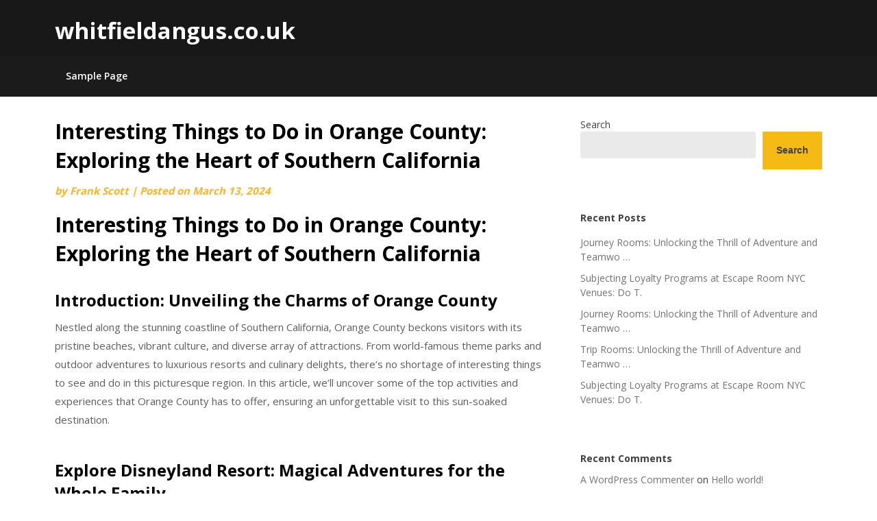

--- FILE ---
content_type: text/html; charset=UTF-8
request_url: https://whitfieldangus.co.uk/interesting-things-to-do-in-orange-county-exploring-the-heart-of-southern-california/
body_size: 13620
content:
<!doctype html>
<html lang="en-US" prefix="og: https://ogp.me/ns#">
<head>
	<meta charset="UTF-8">
	<meta name="viewport" content="width=device-width, initial-scale=1">
	<link rel="profile" href="https://gmpg.org/xfn/11">

	
<!-- Search Engine Optimization by Rank Math PRO - https://rankmath.com/ -->
<title>Interesting Things to Do in Orange County: Exploring the Heart of Southern California - whitfieldangus.co.uk</title>
<meta name="description" content="Nestled along the stunning coastline of Southern California, Orange County beckons visitors with its pristine beaches, vibrant culture, and diverse array of"/>
<meta name="robots" content="index, follow, max-snippet:-1, max-video-preview:-1, max-image-preview:large"/>
<link rel="canonical" href="https://whitfieldangus.co.uk/interesting-things-to-do-in-orange-county-exploring-the-heart-of-southern-california/" />
<meta property="og:locale" content="en_US" />
<meta property="og:type" content="article" />
<meta property="og:title" content="Interesting Things to Do in Orange County: Exploring the Heart of Southern California - whitfieldangus.co.uk" />
<meta property="og:description" content="Nestled along the stunning coastline of Southern California, Orange County beckons visitors with its pristine beaches, vibrant culture, and diverse array of" />
<meta property="og:url" content="https://whitfieldangus.co.uk/interesting-things-to-do-in-orange-county-exploring-the-heart-of-southern-california/" />
<meta property="og:site_name" content="whitfieldangus.co.uk" />
<meta property="article:section" content="Things to do" />
<meta property="article:published_time" content="2024-03-13T00:00:50+00:00" />
<meta name="twitter:card" content="summary_large_image" />
<meta name="twitter:title" content="Interesting Things to Do in Orange County: Exploring the Heart of Southern California - whitfieldangus.co.uk" />
<meta name="twitter:description" content="Nestled along the stunning coastline of Southern California, Orange County beckons visitors with its pristine beaches, vibrant culture, and diverse array of" />
<meta name="twitter:label1" content="Written by" />
<meta name="twitter:data1" content="Frank Scott" />
<meta name="twitter:label2" content="Time to read" />
<meta name="twitter:data2" content="5 minutes" />
<script type="application/ld+json" class="rank-math-schema-pro">{"@context":"https://schema.org","@graph":[{"@type":["Person","Organization"],"@id":"https://whitfieldangus.co.uk/#person","name":"whitfieldangus.co.uk"},{"@type":"WebSite","@id":"https://whitfieldangus.co.uk/#website","url":"https://whitfieldangus.co.uk","name":"whitfieldangus.co.uk","publisher":{"@id":"https://whitfieldangus.co.uk/#person"},"inLanguage":"en-US"},{"@type":"WebPage","@id":"https://whitfieldangus.co.uk/interesting-things-to-do-in-orange-county-exploring-the-heart-of-southern-california/#webpage","url":"https://whitfieldangus.co.uk/interesting-things-to-do-in-orange-county-exploring-the-heart-of-southern-california/","name":"Interesting Things to Do in Orange County: Exploring the Heart of Southern California - whitfieldangus.co.uk","datePublished":"2024-03-13T00:00:50+00:00","dateModified":"2024-03-13T00:00:50+00:00","isPartOf":{"@id":"https://whitfieldangus.co.uk/#website"},"inLanguage":"en-US"},{"@type":"Person","@id":"https://whitfieldangus.co.uk/author/frankscott/","name":"Frank Scott","url":"https://whitfieldangus.co.uk/author/frankscott/","image":{"@type":"ImageObject","@id":"https://secure.gravatar.com/avatar/c625cada5a39edbe06370edd3132c4df26d2fe10e21aaaf5a044eccbdecc2319?s=96&amp;d=mm&amp;r=g","url":"https://secure.gravatar.com/avatar/c625cada5a39edbe06370edd3132c4df26d2fe10e21aaaf5a044eccbdecc2319?s=96&amp;d=mm&amp;r=g","caption":"Frank Scott","inLanguage":"en-US"},"sameAs":["https://whitfieldangus.co.uk"]},{"@type":"BlogPosting","headline":"Interesting Things to Do in Orange County: Exploring the Heart of Southern California - whitfieldangus.co.uk","datePublished":"2024-03-13T00:00:50+00:00","dateModified":"2024-03-13T00:00:50+00:00","articleSection":"Things to do","author":{"@id":"https://whitfieldangus.co.uk/author/frankscott/","name":"Frank Scott"},"publisher":{"@id":"https://whitfieldangus.co.uk/#person"},"description":"Nestled along the stunning coastline of Southern California, Orange County beckons visitors with its pristine beaches, vibrant culture, and diverse array of","name":"Interesting Things to Do in Orange County: Exploring the Heart of Southern California - whitfieldangus.co.uk","@id":"https://whitfieldangus.co.uk/interesting-things-to-do-in-orange-county-exploring-the-heart-of-southern-california/#richSnippet","isPartOf":{"@id":"https://whitfieldangus.co.uk/interesting-things-to-do-in-orange-county-exploring-the-heart-of-southern-california/#webpage"},"inLanguage":"en-US","mainEntityOfPage":{"@id":"https://whitfieldangus.co.uk/interesting-things-to-do-in-orange-county-exploring-the-heart-of-southern-california/#webpage"}}]}</script>
<!-- /Rank Math WordPress SEO plugin -->

<link rel='dns-prefetch' href='//fonts.googleapis.com' />
<link rel="alternate" type="application/rss+xml" title="whitfieldangus.co.uk &raquo; Feed" href="https://whitfieldangus.co.uk/feed/" />
<link rel="alternate" type="application/rss+xml" title="whitfieldangus.co.uk &raquo; Comments Feed" href="https://whitfieldangus.co.uk/comments/feed/" />
<link rel="alternate" title="oEmbed (JSON)" type="application/json+oembed" href="https://whitfieldangus.co.uk/wp-json/oembed/1.0/embed?url=https%3A%2F%2Fwhitfieldangus.co.uk%2Finteresting-things-to-do-in-orange-county-exploring-the-heart-of-southern-california%2F" />
<link rel="alternate" title="oEmbed (XML)" type="text/xml+oembed" href="https://whitfieldangus.co.uk/wp-json/oembed/1.0/embed?url=https%3A%2F%2Fwhitfieldangus.co.uk%2Finteresting-things-to-do-in-orange-county-exploring-the-heart-of-southern-california%2F&#038;format=xml" />
<style id='wp-img-auto-sizes-contain-inline-css' type='text/css'>
img:is([sizes=auto i],[sizes^="auto," i]){contain-intrinsic-size:3000px 1500px}
/*# sourceURL=wp-img-auto-sizes-contain-inline-css */
</style>

<style id='wp-emoji-styles-inline-css' type='text/css'>

	img.wp-smiley, img.emoji {
		display: inline !important;
		border: none !important;
		box-shadow: none !important;
		height: 1em !important;
		width: 1em !important;
		margin: 0 0.07em !important;
		vertical-align: -0.1em !important;
		background: none !important;
		padding: 0 !important;
	}
/*# sourceURL=wp-emoji-styles-inline-css */
</style>
<link rel='stylesheet' id='wp-block-library-css' href='https://whitfieldangus.co.uk/wp-includes/css/dist/block-library/style.min.css?ver=6.9' type='text/css' media='all' />
<style id='wp-block-archives-inline-css' type='text/css'>
.wp-block-archives{box-sizing:border-box}.wp-block-archives-dropdown label{display:block}
/*# sourceURL=https://whitfieldangus.co.uk/wp-includes/blocks/archives/style.min.css */
</style>
<style id='wp-block-categories-inline-css' type='text/css'>
.wp-block-categories{box-sizing:border-box}.wp-block-categories.alignleft{margin-right:2em}.wp-block-categories.alignright{margin-left:2em}.wp-block-categories.wp-block-categories-dropdown.aligncenter{text-align:center}.wp-block-categories .wp-block-categories__label{display:block;width:100%}
/*# sourceURL=https://whitfieldangus.co.uk/wp-includes/blocks/categories/style.min.css */
</style>
<style id='wp-block-heading-inline-css' type='text/css'>
h1:where(.wp-block-heading).has-background,h2:where(.wp-block-heading).has-background,h3:where(.wp-block-heading).has-background,h4:where(.wp-block-heading).has-background,h5:where(.wp-block-heading).has-background,h6:where(.wp-block-heading).has-background{padding:1.25em 2.375em}h1.has-text-align-left[style*=writing-mode]:where([style*=vertical-lr]),h1.has-text-align-right[style*=writing-mode]:where([style*=vertical-rl]),h2.has-text-align-left[style*=writing-mode]:where([style*=vertical-lr]),h2.has-text-align-right[style*=writing-mode]:where([style*=vertical-rl]),h3.has-text-align-left[style*=writing-mode]:where([style*=vertical-lr]),h3.has-text-align-right[style*=writing-mode]:where([style*=vertical-rl]),h4.has-text-align-left[style*=writing-mode]:where([style*=vertical-lr]),h4.has-text-align-right[style*=writing-mode]:where([style*=vertical-rl]),h5.has-text-align-left[style*=writing-mode]:where([style*=vertical-lr]),h5.has-text-align-right[style*=writing-mode]:where([style*=vertical-rl]),h6.has-text-align-left[style*=writing-mode]:where([style*=vertical-lr]),h6.has-text-align-right[style*=writing-mode]:where([style*=vertical-rl]){rotate:180deg}
/*# sourceURL=https://whitfieldangus.co.uk/wp-includes/blocks/heading/style.min.css */
</style>
<style id='wp-block-latest-comments-inline-css' type='text/css'>
ol.wp-block-latest-comments{box-sizing:border-box;margin-left:0}:where(.wp-block-latest-comments:not([style*=line-height] .wp-block-latest-comments__comment)){line-height:1.1}:where(.wp-block-latest-comments:not([style*=line-height] .wp-block-latest-comments__comment-excerpt p)){line-height:1.8}.has-dates :where(.wp-block-latest-comments:not([style*=line-height])),.has-excerpts :where(.wp-block-latest-comments:not([style*=line-height])){line-height:1.5}.wp-block-latest-comments .wp-block-latest-comments{padding-left:0}.wp-block-latest-comments__comment{list-style:none;margin-bottom:1em}.has-avatars .wp-block-latest-comments__comment{list-style:none;min-height:2.25em}.has-avatars .wp-block-latest-comments__comment .wp-block-latest-comments__comment-excerpt,.has-avatars .wp-block-latest-comments__comment .wp-block-latest-comments__comment-meta{margin-left:3.25em}.wp-block-latest-comments__comment-excerpt p{font-size:.875em;margin:.36em 0 1.4em}.wp-block-latest-comments__comment-date{display:block;font-size:.75em}.wp-block-latest-comments .avatar,.wp-block-latest-comments__comment-avatar{border-radius:1.5em;display:block;float:left;height:2.5em;margin-right:.75em;width:2.5em}.wp-block-latest-comments[class*=-font-size] a,.wp-block-latest-comments[style*=font-size] a{font-size:inherit}
/*# sourceURL=https://whitfieldangus.co.uk/wp-includes/blocks/latest-comments/style.min.css */
</style>
<style id='wp-block-latest-posts-inline-css' type='text/css'>
.wp-block-latest-posts{box-sizing:border-box}.wp-block-latest-posts.alignleft{margin-right:2em}.wp-block-latest-posts.alignright{margin-left:2em}.wp-block-latest-posts.wp-block-latest-posts__list{list-style:none}.wp-block-latest-posts.wp-block-latest-posts__list li{clear:both;overflow-wrap:break-word}.wp-block-latest-posts.is-grid{display:flex;flex-wrap:wrap}.wp-block-latest-posts.is-grid li{margin:0 1.25em 1.25em 0;width:100%}@media (min-width:600px){.wp-block-latest-posts.columns-2 li{width:calc(50% - .625em)}.wp-block-latest-posts.columns-2 li:nth-child(2n){margin-right:0}.wp-block-latest-posts.columns-3 li{width:calc(33.33333% - .83333em)}.wp-block-latest-posts.columns-3 li:nth-child(3n){margin-right:0}.wp-block-latest-posts.columns-4 li{width:calc(25% - .9375em)}.wp-block-latest-posts.columns-4 li:nth-child(4n){margin-right:0}.wp-block-latest-posts.columns-5 li{width:calc(20% - 1em)}.wp-block-latest-posts.columns-5 li:nth-child(5n){margin-right:0}.wp-block-latest-posts.columns-6 li{width:calc(16.66667% - 1.04167em)}.wp-block-latest-posts.columns-6 li:nth-child(6n){margin-right:0}}:root :where(.wp-block-latest-posts.is-grid){padding:0}:root :where(.wp-block-latest-posts.wp-block-latest-posts__list){padding-left:0}.wp-block-latest-posts__post-author,.wp-block-latest-posts__post-date{display:block;font-size:.8125em}.wp-block-latest-posts__post-excerpt,.wp-block-latest-posts__post-full-content{margin-bottom:1em;margin-top:.5em}.wp-block-latest-posts__featured-image a{display:inline-block}.wp-block-latest-posts__featured-image img{height:auto;max-width:100%;width:auto}.wp-block-latest-posts__featured-image.alignleft{float:left;margin-right:1em}.wp-block-latest-posts__featured-image.alignright{float:right;margin-left:1em}.wp-block-latest-posts__featured-image.aligncenter{margin-bottom:1em;text-align:center}
/*# sourceURL=https://whitfieldangus.co.uk/wp-includes/blocks/latest-posts/style.min.css */
</style>
<style id='wp-block-search-inline-css' type='text/css'>
.wp-block-search__button{margin-left:10px;word-break:normal}.wp-block-search__button.has-icon{line-height:0}.wp-block-search__button svg{height:1.25em;min-height:24px;min-width:24px;width:1.25em;fill:currentColor;vertical-align:text-bottom}:where(.wp-block-search__button){border:1px solid #ccc;padding:6px 10px}.wp-block-search__inside-wrapper{display:flex;flex:auto;flex-wrap:nowrap;max-width:100%}.wp-block-search__label{width:100%}.wp-block-search.wp-block-search__button-only .wp-block-search__button{box-sizing:border-box;display:flex;flex-shrink:0;justify-content:center;margin-left:0;max-width:100%}.wp-block-search.wp-block-search__button-only .wp-block-search__inside-wrapper{min-width:0!important;transition-property:width}.wp-block-search.wp-block-search__button-only .wp-block-search__input{flex-basis:100%;transition-duration:.3s}.wp-block-search.wp-block-search__button-only.wp-block-search__searchfield-hidden,.wp-block-search.wp-block-search__button-only.wp-block-search__searchfield-hidden .wp-block-search__inside-wrapper{overflow:hidden}.wp-block-search.wp-block-search__button-only.wp-block-search__searchfield-hidden .wp-block-search__input{border-left-width:0!important;border-right-width:0!important;flex-basis:0;flex-grow:0;margin:0;min-width:0!important;padding-left:0!important;padding-right:0!important;width:0!important}:where(.wp-block-search__input){appearance:none;border:1px solid #949494;flex-grow:1;font-family:inherit;font-size:inherit;font-style:inherit;font-weight:inherit;letter-spacing:inherit;line-height:inherit;margin-left:0;margin-right:0;min-width:3rem;padding:8px;text-decoration:unset!important;text-transform:inherit}:where(.wp-block-search__button-inside .wp-block-search__inside-wrapper){background-color:#fff;border:1px solid #949494;box-sizing:border-box;padding:4px}:where(.wp-block-search__button-inside .wp-block-search__inside-wrapper) .wp-block-search__input{border:none;border-radius:0;padding:0 4px}:where(.wp-block-search__button-inside .wp-block-search__inside-wrapper) .wp-block-search__input:focus{outline:none}:where(.wp-block-search__button-inside .wp-block-search__inside-wrapper) :where(.wp-block-search__button){padding:4px 8px}.wp-block-search.aligncenter .wp-block-search__inside-wrapper{margin:auto}.wp-block[data-align=right] .wp-block-search.wp-block-search__button-only .wp-block-search__inside-wrapper{float:right}
/*# sourceURL=https://whitfieldangus.co.uk/wp-includes/blocks/search/style.min.css */
</style>
<style id='wp-block-group-inline-css' type='text/css'>
.wp-block-group{box-sizing:border-box}:where(.wp-block-group.wp-block-group-is-layout-constrained){position:relative}
/*# sourceURL=https://whitfieldangus.co.uk/wp-includes/blocks/group/style.min.css */
</style>
<style id='global-styles-inline-css' type='text/css'>
:root{--wp--preset--aspect-ratio--square: 1;--wp--preset--aspect-ratio--4-3: 4/3;--wp--preset--aspect-ratio--3-4: 3/4;--wp--preset--aspect-ratio--3-2: 3/2;--wp--preset--aspect-ratio--2-3: 2/3;--wp--preset--aspect-ratio--16-9: 16/9;--wp--preset--aspect-ratio--9-16: 9/16;--wp--preset--color--black: #000000;--wp--preset--color--cyan-bluish-gray: #abb8c3;--wp--preset--color--white: #ffffff;--wp--preset--color--pale-pink: #f78da7;--wp--preset--color--vivid-red: #cf2e2e;--wp--preset--color--luminous-vivid-orange: #ff6900;--wp--preset--color--luminous-vivid-amber: #fcb900;--wp--preset--color--light-green-cyan: #7bdcb5;--wp--preset--color--vivid-green-cyan: #00d084;--wp--preset--color--pale-cyan-blue: #8ed1fc;--wp--preset--color--vivid-cyan-blue: #0693e3;--wp--preset--color--vivid-purple: #9b51e0;--wp--preset--gradient--vivid-cyan-blue-to-vivid-purple: linear-gradient(135deg,rgb(6,147,227) 0%,rgb(155,81,224) 100%);--wp--preset--gradient--light-green-cyan-to-vivid-green-cyan: linear-gradient(135deg,rgb(122,220,180) 0%,rgb(0,208,130) 100%);--wp--preset--gradient--luminous-vivid-amber-to-luminous-vivid-orange: linear-gradient(135deg,rgb(252,185,0) 0%,rgb(255,105,0) 100%);--wp--preset--gradient--luminous-vivid-orange-to-vivid-red: linear-gradient(135deg,rgb(255,105,0) 0%,rgb(207,46,46) 100%);--wp--preset--gradient--very-light-gray-to-cyan-bluish-gray: linear-gradient(135deg,rgb(238,238,238) 0%,rgb(169,184,195) 100%);--wp--preset--gradient--cool-to-warm-spectrum: linear-gradient(135deg,rgb(74,234,220) 0%,rgb(151,120,209) 20%,rgb(207,42,186) 40%,rgb(238,44,130) 60%,rgb(251,105,98) 80%,rgb(254,248,76) 100%);--wp--preset--gradient--blush-light-purple: linear-gradient(135deg,rgb(255,206,236) 0%,rgb(152,150,240) 100%);--wp--preset--gradient--blush-bordeaux: linear-gradient(135deg,rgb(254,205,165) 0%,rgb(254,45,45) 50%,rgb(107,0,62) 100%);--wp--preset--gradient--luminous-dusk: linear-gradient(135deg,rgb(255,203,112) 0%,rgb(199,81,192) 50%,rgb(65,88,208) 100%);--wp--preset--gradient--pale-ocean: linear-gradient(135deg,rgb(255,245,203) 0%,rgb(182,227,212) 50%,rgb(51,167,181) 100%);--wp--preset--gradient--electric-grass: linear-gradient(135deg,rgb(202,248,128) 0%,rgb(113,206,126) 100%);--wp--preset--gradient--midnight: linear-gradient(135deg,rgb(2,3,129) 0%,rgb(40,116,252) 100%);--wp--preset--font-size--small: 13px;--wp--preset--font-size--medium: 20px;--wp--preset--font-size--large: 36px;--wp--preset--font-size--x-large: 42px;--wp--preset--spacing--20: 0.44rem;--wp--preset--spacing--30: 0.67rem;--wp--preset--spacing--40: 1rem;--wp--preset--spacing--50: 1.5rem;--wp--preset--spacing--60: 2.25rem;--wp--preset--spacing--70: 3.38rem;--wp--preset--spacing--80: 5.06rem;--wp--preset--shadow--natural: 6px 6px 9px rgba(0, 0, 0, 0.2);--wp--preset--shadow--deep: 12px 12px 50px rgba(0, 0, 0, 0.4);--wp--preset--shadow--sharp: 6px 6px 0px rgba(0, 0, 0, 0.2);--wp--preset--shadow--outlined: 6px 6px 0px -3px rgb(255, 255, 255), 6px 6px rgb(0, 0, 0);--wp--preset--shadow--crisp: 6px 6px 0px rgb(0, 0, 0);}:where(.is-layout-flex){gap: 0.5em;}:where(.is-layout-grid){gap: 0.5em;}body .is-layout-flex{display: flex;}.is-layout-flex{flex-wrap: wrap;align-items: center;}.is-layout-flex > :is(*, div){margin: 0;}body .is-layout-grid{display: grid;}.is-layout-grid > :is(*, div){margin: 0;}:where(.wp-block-columns.is-layout-flex){gap: 2em;}:where(.wp-block-columns.is-layout-grid){gap: 2em;}:where(.wp-block-post-template.is-layout-flex){gap: 1.25em;}:where(.wp-block-post-template.is-layout-grid){gap: 1.25em;}.has-black-color{color: var(--wp--preset--color--black) !important;}.has-cyan-bluish-gray-color{color: var(--wp--preset--color--cyan-bluish-gray) !important;}.has-white-color{color: var(--wp--preset--color--white) !important;}.has-pale-pink-color{color: var(--wp--preset--color--pale-pink) !important;}.has-vivid-red-color{color: var(--wp--preset--color--vivid-red) !important;}.has-luminous-vivid-orange-color{color: var(--wp--preset--color--luminous-vivid-orange) !important;}.has-luminous-vivid-amber-color{color: var(--wp--preset--color--luminous-vivid-amber) !important;}.has-light-green-cyan-color{color: var(--wp--preset--color--light-green-cyan) !important;}.has-vivid-green-cyan-color{color: var(--wp--preset--color--vivid-green-cyan) !important;}.has-pale-cyan-blue-color{color: var(--wp--preset--color--pale-cyan-blue) !important;}.has-vivid-cyan-blue-color{color: var(--wp--preset--color--vivid-cyan-blue) !important;}.has-vivid-purple-color{color: var(--wp--preset--color--vivid-purple) !important;}.has-black-background-color{background-color: var(--wp--preset--color--black) !important;}.has-cyan-bluish-gray-background-color{background-color: var(--wp--preset--color--cyan-bluish-gray) !important;}.has-white-background-color{background-color: var(--wp--preset--color--white) !important;}.has-pale-pink-background-color{background-color: var(--wp--preset--color--pale-pink) !important;}.has-vivid-red-background-color{background-color: var(--wp--preset--color--vivid-red) !important;}.has-luminous-vivid-orange-background-color{background-color: var(--wp--preset--color--luminous-vivid-orange) !important;}.has-luminous-vivid-amber-background-color{background-color: var(--wp--preset--color--luminous-vivid-amber) !important;}.has-light-green-cyan-background-color{background-color: var(--wp--preset--color--light-green-cyan) !important;}.has-vivid-green-cyan-background-color{background-color: var(--wp--preset--color--vivid-green-cyan) !important;}.has-pale-cyan-blue-background-color{background-color: var(--wp--preset--color--pale-cyan-blue) !important;}.has-vivid-cyan-blue-background-color{background-color: var(--wp--preset--color--vivid-cyan-blue) !important;}.has-vivid-purple-background-color{background-color: var(--wp--preset--color--vivid-purple) !important;}.has-black-border-color{border-color: var(--wp--preset--color--black) !important;}.has-cyan-bluish-gray-border-color{border-color: var(--wp--preset--color--cyan-bluish-gray) !important;}.has-white-border-color{border-color: var(--wp--preset--color--white) !important;}.has-pale-pink-border-color{border-color: var(--wp--preset--color--pale-pink) !important;}.has-vivid-red-border-color{border-color: var(--wp--preset--color--vivid-red) !important;}.has-luminous-vivid-orange-border-color{border-color: var(--wp--preset--color--luminous-vivid-orange) !important;}.has-luminous-vivid-amber-border-color{border-color: var(--wp--preset--color--luminous-vivid-amber) !important;}.has-light-green-cyan-border-color{border-color: var(--wp--preset--color--light-green-cyan) !important;}.has-vivid-green-cyan-border-color{border-color: var(--wp--preset--color--vivid-green-cyan) !important;}.has-pale-cyan-blue-border-color{border-color: var(--wp--preset--color--pale-cyan-blue) !important;}.has-vivid-cyan-blue-border-color{border-color: var(--wp--preset--color--vivid-cyan-blue) !important;}.has-vivid-purple-border-color{border-color: var(--wp--preset--color--vivid-purple) !important;}.has-vivid-cyan-blue-to-vivid-purple-gradient-background{background: var(--wp--preset--gradient--vivid-cyan-blue-to-vivid-purple) !important;}.has-light-green-cyan-to-vivid-green-cyan-gradient-background{background: var(--wp--preset--gradient--light-green-cyan-to-vivid-green-cyan) !important;}.has-luminous-vivid-amber-to-luminous-vivid-orange-gradient-background{background: var(--wp--preset--gradient--luminous-vivid-amber-to-luminous-vivid-orange) !important;}.has-luminous-vivid-orange-to-vivid-red-gradient-background{background: var(--wp--preset--gradient--luminous-vivid-orange-to-vivid-red) !important;}.has-very-light-gray-to-cyan-bluish-gray-gradient-background{background: var(--wp--preset--gradient--very-light-gray-to-cyan-bluish-gray) !important;}.has-cool-to-warm-spectrum-gradient-background{background: var(--wp--preset--gradient--cool-to-warm-spectrum) !important;}.has-blush-light-purple-gradient-background{background: var(--wp--preset--gradient--blush-light-purple) !important;}.has-blush-bordeaux-gradient-background{background: var(--wp--preset--gradient--blush-bordeaux) !important;}.has-luminous-dusk-gradient-background{background: var(--wp--preset--gradient--luminous-dusk) !important;}.has-pale-ocean-gradient-background{background: var(--wp--preset--gradient--pale-ocean) !important;}.has-electric-grass-gradient-background{background: var(--wp--preset--gradient--electric-grass) !important;}.has-midnight-gradient-background{background: var(--wp--preset--gradient--midnight) !important;}.has-small-font-size{font-size: var(--wp--preset--font-size--small) !important;}.has-medium-font-size{font-size: var(--wp--preset--font-size--medium) !important;}.has-large-font-size{font-size: var(--wp--preset--font-size--large) !important;}.has-x-large-font-size{font-size: var(--wp--preset--font-size--x-large) !important;}
/*# sourceURL=global-styles-inline-css */
</style>

<style id='classic-theme-styles-inline-css' type='text/css'>
/*! This file is auto-generated */
.wp-block-button__link{color:#fff;background-color:#32373c;border-radius:9999px;box-shadow:none;text-decoration:none;padding:calc(.667em + 2px) calc(1.333em + 2px);font-size:1.125em}.wp-block-file__button{background:#32373c;color:#fff;text-decoration:none}
/*# sourceURL=/wp-includes/css/classic-themes.min.css */
</style>
<link rel='stylesheet' id='magazinely-owl-slider-default-css' href='https://whitfieldangus.co.uk/wp-content/themes/magazinely/css/owl.carousel.min.css?ver=6.9' type='text/css' media='all' />
<link rel='stylesheet' id='magazinely-owl-slider-theme-css' href='https://whitfieldangus.co.uk/wp-content/themes/magazinely/css/owl.theme.default.css?ver=6.9' type='text/css' media='all' />
<link rel='stylesheet' id='font-awesome-css' href='https://whitfieldangus.co.uk/wp-content/themes/magazinely/css/font-awesome.min.css?ver=6.9' type='text/css' media='all' />
<link rel='stylesheet' id='magazinely-foundation-css' href='https://whitfieldangus.co.uk/wp-content/themes/magazinely/css/foundation.css?ver=6.9' type='text/css' media='all' />
<link rel='stylesheet' id='magazinely-font-css' href='https://fonts.googleapis.com/css?family=Saira+Semi+Condensed%3A400%2C700&#038;ver=6.9' type='text/css' media='all' />
<link rel='stylesheet' id='magazinely-dashicons-css' href='https://whitfieldangus.co.uk/wp-includes/css/dashicons.css?ver=6.9' type='text/css' media='all' />
<link rel='stylesheet' id='magazinely-style-css' href='https://whitfieldangus.co.uk/wp-content/themes/magazinely/style.css?ver=6.9' type='text/css' media='all' />
<link rel='stylesheet' id='magazinely-google-fonts-css' href="https://fonts.googleapis.com/css?family=Open+Sans%3A300%2C400%2C600%2C700%7CMerriweather%3A700%2C400%2C700i&#038;ver=6.9" type='text/css' media='all' />
<script type="text/javascript" src="https://whitfieldangus.co.uk/wp-includes/js/jquery/jquery.min.js?ver=3.7.1" id="jquery-core-js"></script>
<script type="text/javascript" src="https://whitfieldangus.co.uk/wp-includes/js/jquery/jquery-migrate.min.js?ver=3.4.1" id="jquery-migrate-js"></script>
<link rel="https://api.w.org/" href="https://whitfieldangus.co.uk/wp-json/" /><link rel="alternate" title="JSON" type="application/json" href="https://whitfieldangus.co.uk/wp-json/wp/v2/posts/35" /><link rel="EditURI" type="application/rsd+xml" title="RSD" href="https://whitfieldangus.co.uk/xmlrpc.php?rsd" />
<meta name="generator" content="WordPress 6.9" />
<link rel='shortlink' href='https://whitfieldangus.co.uk/?p=35' />

		<style type="text/css">
		/* Navigation */
		.main-navigation a, #site-navigation span.dashicons.dashicons-menu:before, .iot-menu-left-ul a { color: ; }
		.navigation-wrapper{ background: ; }
		.main-navigation ul ul, #iot-menu-left, .navigation-outer-wrapper { background: ; }
				

	/* Featured Image Header */
		


		/* Global */
		.single .content-area a, .page .content-area a { color: ; }
		.page .content-area a.button, .single .page .content-area a.button {color:#fff;}
		a.button,a.button:hover,a.button:active,a.button:focus, button, input[type="button"], input[type="reset"], input[type="submit"] { background: ; }
		.tags-links a, .cat-links a{ border-color: ; }
		.single main article .entry-meta *, .single main article .entry-meta, .archive main article .entry-meta *, .comments-area .comment-metadata time{ color: ; }
		.single .content-area h1, .single .content-area h2, .single .content-area h3, .single .content-area h4, .single .content-area h5, .single .content-area h6, .page .content-area h1, .page .content-area h2, .page .content-area h3, .page .content-area h4, .page .content-area h5, .page .content-area h6, .page .content-area th, .single .content-area th, .blog.related-posts main article h4 a, .single b.fn, .page b.fn, .error404 h1, .search-results h1.page-title, .search-no-results h1.page-title, .archive h1.page-title{ color: ; }
		.comment-respond p.comment-notes, .comment-respond label, .page .site-content .entry-content cite, .comment-content *, .about-the-author, .page code, .page kbd, .page tt, .page var, .page .site-content .entry-content, .page .site-content .entry-content p, .page .site-content .entry-content li, .page .site-content .entry-content div, .comment-respond p.comment-notes, .comment-respond label, .single .site-content .entry-content cite, .comment-content *, .about-the-author, .single code, .single kbd, .single tt, .single var, .single .site-content .entry-content, .single .site-content .entry-content p, .single .site-content .entry-content li, .single .site-content .entry-content div, .error404 p, .search-no-results p { color: ; }
		.page .entry-content blockquote, .single .entry-content blockquote, .comment-content blockquote { border-color: ; }
		.error-404 input.search-field, .about-the-author, .comments-title, .related-posts h3, .comment-reply-title{ border-color: ; }

		
		

		


		/* Sidebar */
		#secondary h4, #secondary h1, #secondary h2, #secondary h3, #secondary h5, #secondary h6, #secondary h4 a{ color: ; }
		#secondary span.rpwwt-post-title{ color:  !important; }
		#secondary select, #secondary h4, .blog #secondary input.search-field, .blog #secondary input.search-field, .search-results #secondary input.search-field, .archive #secondary input.search-field { border-color: ; }
		#secondary * { color: ; }
		#secondary .rpwwt-post-date{ color:  !important; }
		#secondary a { color: ; }
		#secondary .search-form input.search-submit, .search-form input.search-submit, input.search-submit { background: ; }

		/* Blog Feed */
		body.custom-background.blog, body.blog, body.custom-background.archive, body.archive, body.custom-background.search-results, body.search-results{ background-color: ; }
		.blog main article, .search-results main article, .archive main article{ background-color: ; }
		.blog main article h2 a, .search-results main article h2 a, .archive main article h2 a{ color: ; }
		.blog main article .entry-meta, .archive main article .entry-meta, .search-results main article .entry-meta{ color: ; }
		.blog main article p, .search-results main article p, .archive main article p { color: ; }
		.nav-links span, .nav-links a, .pagination .current, .nav-links span:hover, .nav-links a:hover, .pagination .current:hover { background: ; }
		.nav-links span, .nav-links a, .pagination .current, .nav-links span:hover, .nav-links a:hover, .pagination .current:hover{ color: ; }

		

		</style>
		</head>

<body class="wp-singular post-template-default single single-post postid-35 single-format-standard wp-theme-magazinely">
	<div class="navigation-wrapper">
		
		<div class="site grid-container">
			<header id="masthead" class="site-header grid-x grid-padding-x">
				<div class="large-12 medium-12 small-12 cell">
					<div class="top-header-wrapper">
						<div class="site-branding header-left-logo">
															<div class="logo-container">
									<h2 class="site-title"><a href="https://whitfieldangus.co.uk/" rel="home">whitfieldangus.co.uk</a></h2>
																</div>	
						</div>

						<div class="header-right-widget-area">
												</div>
				</div>
			</div>


		</header><!-- #masthead -->
	</div>
</div>

<div class="navigation-outer-wrapper">
	<div class="grid-container">
		<nav id="site-navigation" class="main-navigation large-12 medium-12 small-12 cell">

			<div id="primary-menu" class="menu"><ul>
<li class="page_item page-item-2"><a href="https://whitfieldangus.co.uk/sample-page/">Sample Page</a></li>
</ul></div>
			</nav>
		</div>
	</div>



	

<div id="page" class="site grid-container start-container-head">
	<a class="skip-link screen-reader-text" href="#content">Skip to content</a>
	<div id="content" class="site-content grid-x grid-padding-x">

	<!-- Featured img -->
		<!-- / Featured img -->



<div id="primary" class="content-area large-8 medium-8 small-12 cell">
	<main id="main" class="site-main">

		
<article id="post-35" class="post-35 post type-post status-publish format-standard hentry category-things-to-do">
	<header class="entry-header">
		<h1 class="entry-title">Interesting Things to Do in Orange County: Exploring the Heart of Southern California</h1>		<div class="entry-meta">
			<span class="byline"> by <span class="author vcard"><a class="url fn n" href="https://whitfieldangus.co.uk/author/frankscott/">Frank Scott</a></span></span>			<span class="post-divider"> | </span>
			<span class="posted-on">Posted on <a href="https://whitfieldangus.co.uk/interesting-things-to-do-in-orange-county-exploring-the-heart-of-southern-california/" rel="bookmark"><time class="entry-date published updated" datetime="2024-03-13T00:00:50+00:00">March 13, 2024</time></a></span>		</div><!-- .entry-meta -->
	</header><!-- .entry-header -->

<div class="entry-content">
	<h1>Interesting Things to Do in Orange County: Exploring the Heart of Southern California</h1>
<h2>Introduction: Unveiling the Charms of Orange County</h2>
<p>Nestled along the stunning coastline of Southern California, Orange County beckons visitors with its pristine beaches, vibrant culture, and diverse array of attractions. From world-famous theme parks and outdoor adventures to luxurious resorts and culinary delights, there&#8217;s no shortage of interesting things to see and do in this picturesque region. In this article, we&#8217;ll uncover some of the top activities and experiences that Orange County has to offer, ensuring an unforgettable visit to this sun-soaked destination.</p>
<h2>Explore Disneyland Resort: Magical Adventures for the Whole Family</h2>
<p>Step into the enchanting world of Disneyland Resort and experience the magic of Disney with your family and friends. Explore the iconic attractions and themed lands of Disneyland Park, including Fantasyland, Tomorrowland, and Adventureland, where you can meet beloved Disney characters, enjoy thrilling rides, and immerse yourself in whimsical adventures. At Disney California Adventure Park, discover immersive attractions inspired by Pixar films, Marvel superheroes, and classic Disney stories, or catch a live performance at the world-famous Disney California Adventure Park. With its timeless charm and family-friendly entertainment, Disneyland Resort offers a magical experience for visitors of all ages.</p>
<h2>Relax on Orange County&#8217;s Stunning Beaches: Sun, Sand, and Surf</h2>
<p>With over 40 miles of pristine coastline, Orange County boasts some of the most beautiful beaches in Southern California. Whether you&#8217;re looking to catch some waves, soak up the sun, or enjoy a leisurely stroll along the shoreline, there&#8217;s a beach for every preference. Visit popular spots like Huntington Beach, known as &#8220;Surf City, USA,&#8221; for its world-class surfing and vibrant beach culture, or explore the tide pools and natural beauty of Crystal Cove State Park. From family-friendly shores to secluded coves, Orange County&#8217;s beaches offer endless opportunities for relaxation and recreation.</p>
<h2>Discover Outdoor Adventures in Orange County&#8217;s Parks and Trails</h2>
<p>Escape the urban hustle and bustle and reconnect with nature in Orange County&#8217;s parks and wilderness areas. Lace up your hiking boots and explore scenic trails that wind through lush forests, rugged canyons, and breathtaking vistas. Visit Irvine Regional Park, Orange County&#8217;s oldest regional park, and enjoy picnicking, hiking, and wildlife viewing amidst towering sycamore trees and tranquil ponds. Or head to Laguna Coast Wilderness Park, where you can hike along coastal bluffs and explore pristine wilderness areas teeming with native flora and fauna. With its diverse landscapes and outdoor amenities, Orange County offers a wealth of opportunities for outdoor enthusiasts to explore and enjoy.</p>
<h2>Indulge in Culinary Delights: Dining Experiences for Every Palate</h2>
<p>Orange County&#8217;s culinary scene is as diverse and vibrant as its landscape, offering a tantalizing array of dining options to suit every taste and budget. Sample fresh seafood straight from the Pacific Ocean at waterfront restaurants in Newport Beach and Dana Point, or dine al fresco at charming bistros and cafes in Laguna Beach and Huntington Beach. Explore the flavors of global cuisine at ethnic eateries and food halls in Irvine and Anaheim, or savor farm-to-table fare made with locally sourced ingredients at upscale restaurants and gastropubs. With its rich culinary heritage and diverse culinary offerings, Orange County promises a delicious dining experience for every palate.</p>
<h2>Visit Historic Mission San Juan Capistrano: Cultural Heritage and Architectural Splendor</h2>
<p>Step back in time and explore the rich history and cultural heritage of Orange County at Mission San Juan Capistrano, one of California&#8217;s most iconic and historic landmarks. Founded in 1776 by Spanish missionaries, the mission is known for its stunning architecture, beautifully landscaped gardens, and vibrant community events. Take a guided tour of the historic buildings and exhibits, including the iconic Great Stone Church and the Serra Chapel, the oldest building in California still in use. Explore the tranquil gardens and courtyards, which are home to lush vegetation, bubbling fountains, and colorful blooms. With its timeless beauty and cultural significance, Mission San Juan Capistrano offers a fascinating glimpse into California&#8217;s colonial past.</p>
<h2>Shop at Fashion Island: Luxury Retail and Coastal Elegance</h2>
<p>Indulge in some retail therapy at Fashion Island, Orange County&#8217;s premier shopping destination located in Newport Beach. Explore a curated collection of luxury boutiques, designer stores, and upscale department stores offering the latest fashion trends and must-have accessories. Browse through iconic brands like Louis Vuitton, Gucci, and Chanel, or discover unique finds at specialty shops and artisanal boutiques. When hunger strikes, dine at one of Fashion Island&#8217;s many gourmet restaurants and cafes, ranging from chic bistros and waterfront eateries to casual dining options and al fresco dining experiences. With its elegant atmosphere and coastal charm, Fashion Island promises a memorable shopping and dining experience for visitors and locals alike.</p>
<h2>Experience Arts and Culture at Segerstrom Center for the Arts</h2>
<p>Immerse yourself in the vibrant arts and culture scene of Orange County at the Segerstrom Center for the Arts, a world-class performing arts venue located in Costa Mesa. Home to the renowned Pacific Symphony, the center hosts a diverse array of performances, including ballet, opera, theater, and contemporary dance. Catch a Broadway musical at the Tony Award-winning Segerstrom Hall, or enjoy a classical concert at the intimate Renée and Henry Segerstrom Concert Hall. With its state-of-the-art facilities and stellar lineup of performances, the Segerstrom Center for the Arts offers an unforgettable cultural experience for audiences of all ages.</p>
<h2>Conclusion: Embrace the Spirit of Orange County</h2>
<p>With its stunning beaches, vibrant culture, and diverse array of attractions, Orange County offers a unique and memorable experience for visitors looking to explore the heart of Southern California. Whether you&#8217;re enjoying outdoor adventures in its parks and wilderness areas, indulging in culinary delights at its world-class restaurants, or immersing yourself in its rich history and cultural heritage, there&#8217;s something for everyone to enjoy in this sun-soaked destination. Soak up the sunshine, embrace the laid-back lifestyle, and create unforgettable memories as you explore the charms of Orange County.</p>
	</div><!-- .entry-content -->

	<footer class="entry-footer">
		<span class="cat-links"><a href="https://whitfieldangus.co.uk/category/things-to-do/" rel="category tag">Things to do</a></span>	</footer><!-- .entry-footer -->
</article><!-- #post-35 -->
<div class="about-the-author"><div class="grid-x grid-padding-x"><div class="large-2 medium-3 small-12 cell"><img alt='' src='https://secure.gravatar.com/avatar/c625cada5a39edbe06370edd3132c4df26d2fe10e21aaaf5a044eccbdecc2319?s=100&#038;d=mm&#038;r=g' srcset='https://secure.gravatar.com/avatar/c625cada5a39edbe06370edd3132c4df26d2fe10e21aaaf5a044eccbdecc2319?s=200&#038;d=mm&#038;r=g 2x' class='avatar avatar-100 photo' height='100' width='100' decoding='async'/></div><div class="large-10 medium-9 small-12 cell"><h3>About the author</h3></div></div></div><div class="related-posts blog"><div class="postauthor-top"><h3>Related Posts</h3></div><main>					<article class="post excerpt  ">
											<div class="article-contents">
						<header class="entry-header">
														<div class="entry-meta">
								March 13, 2024							</div>
							<h4 class="entry-title"><a href="https://whitfieldangus.co.uk/interesting-things-to-do-in-new-york-city-exploring-the-big-apples-endless-attractions/" rel="bookmark">Interesting Things to Do in New York City: Exploring the Big Apple&#8217;s Endless Attractions</a></h4>											</div>
				</article><!--.post.excerpt-->
													<article class="post excerpt  ">
											<div class="article-contents">
						<header class="entry-header">
														<div class="entry-meta">
								March 13, 2024							</div>
							<h4 class="entry-title"><a href="https://whitfieldangus.co.uk/interesting-things-to-do-in-glen-burnie-md-exploring-the-hidden-gems-of-anne-arundel-county/" rel="bookmark">Interesting Things to Do in Glen Burnie, MD: Exploring the Hidden Gems of Anne Arundel County</a></h4>											</div>
				</article><!--.post.excerpt-->
													<article class="post excerpt  last">
											<div class="article-contents">
						<header class="entry-header">
														<div class="entry-meta">
								March 13, 2024							</div>
							<h4 class="entry-title"><a href="https://whitfieldangus.co.uk/write-me-a-things-to-do-article-about-chula-vista-ca-make-sure-to-have-a-minimum-of-2000-words-in-total-then-start-with-a-title-for-the-entire-article-and-each-article-should-start-with-an-h2-head/" rel="bookmark">Interesting Things to Do in Chula Vista, CA: Exploring Southern California&#8217;s Hidden Gem</a></h4>											</div>
				</article><!--.post.excerpt-->
								</div></main>
					</main><!-- #main -->

					<!-- Start Related Posts -->

					<!-- End Related Posts -->

				</div><!-- #primary -->

				
<aside id="secondary" class="widget-area large-4 medium-4 small-12 cell">
	<section id="block-2" class="widget widget_block widget_search"><form role="search" method="get" action="https://whitfieldangus.co.uk/" class="wp-block-search__button-outside wp-block-search__text-button wp-block-search"    ><label class="wp-block-search__label" for="wp-block-search__input-1" >Search</label><div class="wp-block-search__inside-wrapper" ><input class="wp-block-search__input" id="wp-block-search__input-1" placeholder="" value="" type="search" name="s" required /><button aria-label="Search" class="wp-block-search__button wp-element-button" type="submit" >Search</button></div></form></section><section id="block-3" class="widget widget_block"><div class="wp-block-group"><div class="wp-block-group__inner-container is-layout-flow wp-block-group-is-layout-flow"><h2 class="wp-block-heading">Recent Posts</h2><ul class="wp-block-latest-posts__list wp-block-latest-posts"><li><a class="wp-block-latest-posts__post-title" href="https://whitfieldangus.co.uk/journey-rooms-unlocking-the-thrill-of-adventure-and-teamwo-154/">Journey Rooms: Unlocking the Thrill of Adventure and Teamwo &#8230;</a></li>
<li><a class="wp-block-latest-posts__post-title" href="https://whitfieldangus.co.uk/subjecting-loyalty-programs-at-escape-room-nyc-venues-do-t-134/">Subjecting Loyalty Programs at Escape Room NYC Venues: Do T.</a></li>
<li><a class="wp-block-latest-posts__post-title" href="https://whitfieldangus.co.uk/journey-rooms-unlocking-the-thrill-of-adventure-and-teamwo-153/">Journey Rooms: Unlocking the Thrill of Adventure and Teamwo &#8230;</a></li>
<li><a class="wp-block-latest-posts__post-title" href="https://whitfieldangus.co.uk/trip-rooms-unlocking-the-thrill-of-adventure-and-teamwo-139/">Trip Rooms: Unlocking the Thrill of Adventure and Teamwo &#8230;</a></li>
<li><a class="wp-block-latest-posts__post-title" href="https://whitfieldangus.co.uk/subjecting-loyalty-programs-at-escape-room-nyc-venues-do-t-133/">Subjecting Loyalty Programs at Escape Room NYC Venues: Do T.</a></li>
</ul></div></div></section><section id="block-4" class="widget widget_block"><div class="wp-block-group"><div class="wp-block-group__inner-container is-layout-flow wp-block-group-is-layout-flow"><h2 class="wp-block-heading">Recent Comments</h2><ol class="wp-block-latest-comments"><li class="wp-block-latest-comments__comment"><article><footer class="wp-block-latest-comments__comment-meta"><a class="wp-block-latest-comments__comment-author" href="https://wordpress.org/">A WordPress Commenter</a> on <a class="wp-block-latest-comments__comment-link" href="https://whitfieldangus.co.uk/hello-world/#comment-1">Hello world!</a></footer></article></li></ol></div></div></section><section id="block-5" class="widget widget_block"><div class="wp-block-group"><div class="wp-block-group__inner-container is-layout-flow wp-block-group-is-layout-flow"><h2 class="wp-block-heading">Archives</h2><ul class="wp-block-archives-list wp-block-archives">	<li><a href='https://whitfieldangus.co.uk/2026/01/'>January 2026</a></li>
	<li><a href='https://whitfieldangus.co.uk/2025/12/'>December 2025</a></li>
	<li><a href='https://whitfieldangus.co.uk/2025/11/'>November 2025</a></li>
	<li><a href='https://whitfieldangus.co.uk/2025/10/'>October 2025</a></li>
	<li><a href='https://whitfieldangus.co.uk/2025/09/'>September 2025</a></li>
	<li><a href='https://whitfieldangus.co.uk/2025/08/'>August 2025</a></li>
	<li><a href='https://whitfieldangus.co.uk/2025/07/'>July 2025</a></li>
	<li><a href='https://whitfieldangus.co.uk/2025/05/'>May 2025</a></li>
	<li><a href='https://whitfieldangus.co.uk/2025/04/'>April 2025</a></li>
	<li><a href='https://whitfieldangus.co.uk/2025/03/'>March 2025</a></li>
	<li><a href='https://whitfieldangus.co.uk/2025/02/'>February 2025</a></li>
	<li><a href='https://whitfieldangus.co.uk/2025/01/'>January 2025</a></li>
	<li><a href='https://whitfieldangus.co.uk/2024/12/'>December 2024</a></li>
	<li><a href='https://whitfieldangus.co.uk/2024/11/'>November 2024</a></li>
	<li><a href='https://whitfieldangus.co.uk/2024/10/'>October 2024</a></li>
	<li><a href='https://whitfieldangus.co.uk/2024/09/'>September 2024</a></li>
	<li><a href='https://whitfieldangus.co.uk/2024/05/'>May 2024</a></li>
	<li><a href='https://whitfieldangus.co.uk/2024/04/'>April 2024</a></li>
	<li><a href='https://whitfieldangus.co.uk/2024/03/'>March 2024</a></li>
</ul></div></div></section><section id="block-6" class="widget widget_block"><div class="wp-block-group"><div class="wp-block-group__inner-container is-layout-flow wp-block-group-is-layout-flow"><h2 class="wp-block-heading">Categories</h2><ul class="wp-block-categories-list wp-block-categories">	<li class="cat-item cat-item-8"><a href="https://whitfieldangus.co.uk/category/addiction-treatment-center/">Addiction Treatment Center</a>
</li>
	<li class="cat-item cat-item-34"><a href="https://whitfieldangus.co.uk/category/beds-by-sizes/">Beds by Sizes</a>
</li>
	<li class="cat-item cat-item-39"><a href="https://whitfieldangus.co.uk/category/best-furniture-stores-orange-county/">Best Furniture Stores Orange County</a>
</li>
	<li class="cat-item cat-item-36"><a href="https://whitfieldangus.co.uk/category/best-mattress-stores-los-angeles/">Best Mattress Stores Los Angeles</a>
</li>
	<li class="cat-item cat-item-24"><a href="https://whitfieldangus.co.uk/category/chimney-sweep-cleaning/">chimney sweep cleaning</a>
</li>
	<li class="cat-item cat-item-13"><a href="https://whitfieldangus.co.uk/category/couples-addiction-treatment/">Couples Addiction Treatment</a>
</li>
	<li class="cat-item cat-item-48"><a href="https://whitfieldangus.co.uk/category/couples-rehab/">Couples Rehab</a>
</li>
	<li class="cat-item cat-item-50"><a href="https://whitfieldangus.co.uk/category/escape-room-nyc/">Escape Room NYC</a>
</li>
	<li class="cat-item cat-item-49"><a href="https://whitfieldangus.co.uk/category/escape-rooms/">Escape Rooms</a>
</li>
	<li class="cat-item cat-item-9"><a href="https://whitfieldangus.co.uk/category/fireplace-store/">Fireplace store</a>
</li>
	<li class="cat-item cat-item-11"><a href="https://whitfieldangus.co.uk/category/florist/">Florist</a>
</li>
	<li class="cat-item cat-item-18"><a href="https://whitfieldangus.co.uk/category/flower-shop-near-glendale-ca/">Flower shop near Glendale CA</a>
</li>
	<li class="cat-item cat-item-51"><a href="https://whitfieldangus.co.uk/category/forevermark-cabinets/">Forevermark Cabinets</a>
</li>
	<li class="cat-item cat-item-4"><a href="https://whitfieldangus.co.uk/category/furniture-store/">Furniture store</a>
</li>
	<li class="cat-item cat-item-41"><a href="https://whitfieldangus.co.uk/category/furniture-stores-near-me/">furniture stores near me</a>
</li>
	<li class="cat-item cat-item-45"><a href="https://whitfieldangus.co.uk/category/gas-chimney-installation/">gas chimney installation</a>
</li>
	<li class="cat-item cat-item-40"><a href="https://whitfieldangus.co.uk/category/gas-fire-place/">gas fire place</a>
</li>
	<li class="cat-item cat-item-42"><a href="https://whitfieldangus.co.uk/category/gas-fireplace/">gas fireplace</a>
</li>
	<li class="cat-item cat-item-30"><a href="https://whitfieldangus.co.uk/category/gas-fireplace-and-installation/">gas fireplace and installation</a>
</li>
	<li class="cat-item cat-item-47"><a href="https://whitfieldangus.co.uk/category/los-angeles-mattresses/">los angeles mattresses</a>
</li>
	<li class="cat-item cat-item-37"><a href="https://whitfieldangus.co.uk/category/massage-diamond-bar-ca/">massage diamond bar ca</a>
</li>
	<li class="cat-item cat-item-46"><a href="https://whitfieldangus.co.uk/category/massage-diamond-bar-california/">massage diamond bar california</a>
</li>
	<li class="cat-item cat-item-15"><a href="https://whitfieldangus.co.uk/category/massage-near-me/">Massage Near Me</a>
</li>
	<li class="cat-item cat-item-14"><a href="https://whitfieldangus.co.uk/category/massage-places/">Massage Places</a>
</li>
	<li class="cat-item cat-item-7"><a href="https://whitfieldangus.co.uk/category/massage-spa/">Massage spa</a>
</li>
	<li class="cat-item cat-item-29"><a href="https://whitfieldangus.co.uk/category/massage-west-covina/">massage west covina</a>
</li>
	<li class="cat-item cat-item-43"><a href="https://whitfieldangus.co.uk/category/massage-west-covina-ca/">massage west covina ca</a>
</li>
	<li class="cat-item cat-item-22"><a href="https://whitfieldangus.co.uk/category/mattress-shop/">Mattress Shop</a>
</li>
	<li class="cat-item cat-item-3"><a href="https://whitfieldangus.co.uk/category/mattress-store/">Mattress store</a>
</li>
	<li class="cat-item cat-item-31"><a href="https://whitfieldangus.co.uk/category/mattress-store-culver-city/">Mattress Store Culver City</a>
</li>
	<li class="cat-item cat-item-38"><a href="https://whitfieldangus.co.uk/category/mattress-store-in-los-angeles/">Mattress Store in Los Angeles</a>
</li>
	<li class="cat-item cat-item-44"><a href="https://whitfieldangus.co.uk/category/mattress-store-in-spring-tx/">mattress store in spring tx</a>
</li>
	<li class="cat-item cat-item-26"><a href="https://whitfieldangus.co.uk/category/mattress-stores/">Mattress Stores</a>
</li>
	<li class="cat-item cat-item-27"><a href="https://whitfieldangus.co.uk/category/mattress-stores-in-los-angeles/">Mattress Stores in Los Angeles</a>
</li>
	<li class="cat-item cat-item-28"><a href="https://whitfieldangus.co.uk/category/mattress-stores-los-angeles/">Mattress Stores Los Angeles</a>
</li>
	<li class="cat-item cat-item-5"><a href="https://whitfieldangus.co.uk/category/michelin-restaurants/">Michelin restaurants</a>
</li>
	<li class="cat-item cat-item-2"><a href="https://whitfieldangus.co.uk/category/plumber/">Plumber</a>
</li>
	<li class="cat-item cat-item-32"><a href="https://whitfieldangus.co.uk/category/plumber-in-san-diego/">Plumber in San Diego</a>
</li>
	<li class="cat-item cat-item-25"><a href="https://whitfieldangus.co.uk/category/plumbers/">Plumbers</a>
</li>
	<li class="cat-item cat-item-12"><a href="https://whitfieldangus.co.uk/category/plumbing-services/">Plumbing Services</a>
</li>
	<li class="cat-item cat-item-35"><a href="https://whitfieldangus.co.uk/category/recliners/">Recliners</a>
</li>
	<li class="cat-item cat-item-33"><a href="https://whitfieldangus.co.uk/category/room-additions/">Room Additions</a>
</li>
	<li class="cat-item cat-item-6"><a href="https://whitfieldangus.co.uk/category/seo-services/">SEO Services</a>
</li>
	<li class="cat-item cat-item-10"><a href="https://whitfieldangus.co.uk/category/things-to-do/">Things to do</a>
</li>
	<li class="cat-item cat-item-1"><a href="https://whitfieldangus.co.uk/category/uncategorized/">Uncategorized</a>
</li>
	<li class="cat-item cat-item-19"><a href="https://whitfieldangus.co.uk/category/used-furniture-stores/">Used Furniture Stores</a>
</li>
</ul></div></div></section></aside><!-- #secondary -->

</div><!-- #content -->
</div>

<div class="footer-container">
	<div id="page" class="site grid-container">
		<footer id="colophon" class="site-footer">
			
<div class="site-info">

	Copyright <a href="https://whitfieldangus.co.uk/" rel="home">whitfieldangus.co.uk</a>. All rights reserved.	<!-- Delete below lines to remove copyright from footer -->
	<span class="footer-info-right">
		 | Develop by SEO Directmail List		
	</span>
	<!-- Delete above lines to remove copyright from footer -->

<span class="footer-menu">
	</span>
</div><!-- .site-info -->
</footer><!-- #colophon -->
</div>
</div>
<script type="speculationrules">
{"prefetch":[{"source":"document","where":{"and":[{"href_matches":"/*"},{"not":{"href_matches":["/wp-*.php","/wp-admin/*","/wp-content/uploads/*","/wp-content/*","/wp-content/plugins/*","/wp-content/themes/magazinely/*","/*\\?(.+)"]}},{"not":{"selector_matches":"a[rel~=\"nofollow\"]"}},{"not":{"selector_matches":".no-prefetch, .no-prefetch a"}}]},"eagerness":"conservative"}]}
</script>
<script type="text/javascript" src="https://whitfieldangus.co.uk/wp-content/themes/magazinely/js/navigation.js?ver=20151215" id="magazinely-navigation-js"></script>
<script type="text/javascript" src="https://whitfieldangus.co.uk/wp-content/themes/magazinely/js/skip-link-focus-fix.js?ver=20151215" id="magazinely-skip-link-focus-fix-js"></script>
<script type="text/javascript" src="https://whitfieldangus.co.uk/wp-content/themes/magazinely/js/vendor/foundation.js?ver=6" id="magazinely-foundation-js-jquery-js"></script>
<script type="text/javascript" src="https://whitfieldangus.co.uk/wp-content/themes/magazinely/js/custom.js?ver=1.0.0" id="magazinely-custom-js-jquery-js"></script>
<script type="text/javascript" src="https://whitfieldangus.co.uk/wp-content/themes/magazinely/js/owl.carousel.min.js?ver=1.0.0" id="magazinely-owl-slider-js-jquery-js"></script>
<script id="wp-emoji-settings" type="application/json">
{"baseUrl":"https://s.w.org/images/core/emoji/17.0.2/72x72/","ext":".png","svgUrl":"https://s.w.org/images/core/emoji/17.0.2/svg/","svgExt":".svg","source":{"concatemoji":"https://whitfieldangus.co.uk/wp-includes/js/wp-emoji-release.min.js?ver=6.9"}}
</script>
<script type="module">
/* <![CDATA[ */
/*! This file is auto-generated */
const a=JSON.parse(document.getElementById("wp-emoji-settings").textContent),o=(window._wpemojiSettings=a,"wpEmojiSettingsSupports"),s=["flag","emoji"];function i(e){try{var t={supportTests:e,timestamp:(new Date).valueOf()};sessionStorage.setItem(o,JSON.stringify(t))}catch(e){}}function c(e,t,n){e.clearRect(0,0,e.canvas.width,e.canvas.height),e.fillText(t,0,0);t=new Uint32Array(e.getImageData(0,0,e.canvas.width,e.canvas.height).data);e.clearRect(0,0,e.canvas.width,e.canvas.height),e.fillText(n,0,0);const a=new Uint32Array(e.getImageData(0,0,e.canvas.width,e.canvas.height).data);return t.every((e,t)=>e===a[t])}function p(e,t){e.clearRect(0,0,e.canvas.width,e.canvas.height),e.fillText(t,0,0);var n=e.getImageData(16,16,1,1);for(let e=0;e<n.data.length;e++)if(0!==n.data[e])return!1;return!0}function u(e,t,n,a){switch(t){case"flag":return n(e,"\ud83c\udff3\ufe0f\u200d\u26a7\ufe0f","\ud83c\udff3\ufe0f\u200b\u26a7\ufe0f")?!1:!n(e,"\ud83c\udde8\ud83c\uddf6","\ud83c\udde8\u200b\ud83c\uddf6")&&!n(e,"\ud83c\udff4\udb40\udc67\udb40\udc62\udb40\udc65\udb40\udc6e\udb40\udc67\udb40\udc7f","\ud83c\udff4\u200b\udb40\udc67\u200b\udb40\udc62\u200b\udb40\udc65\u200b\udb40\udc6e\u200b\udb40\udc67\u200b\udb40\udc7f");case"emoji":return!a(e,"\ud83e\u1fac8")}return!1}function f(e,t,n,a){let r;const o=(r="undefined"!=typeof WorkerGlobalScope&&self instanceof WorkerGlobalScope?new OffscreenCanvas(300,150):document.createElement("canvas")).getContext("2d",{willReadFrequently:!0}),s=(o.textBaseline="top",o.font="600 32px Arial",{});return e.forEach(e=>{s[e]=t(o,e,n,a)}),s}function r(e){var t=document.createElement("script");t.src=e,t.defer=!0,document.head.appendChild(t)}a.supports={everything:!0,everythingExceptFlag:!0},new Promise(t=>{let n=function(){try{var e=JSON.parse(sessionStorage.getItem(o));if("object"==typeof e&&"number"==typeof e.timestamp&&(new Date).valueOf()<e.timestamp+604800&&"object"==typeof e.supportTests)return e.supportTests}catch(e){}return null}();if(!n){if("undefined"!=typeof Worker&&"undefined"!=typeof OffscreenCanvas&&"undefined"!=typeof URL&&URL.createObjectURL&&"undefined"!=typeof Blob)try{var e="postMessage("+f.toString()+"("+[JSON.stringify(s),u.toString(),c.toString(),p.toString()].join(",")+"));",a=new Blob([e],{type:"text/javascript"});const r=new Worker(URL.createObjectURL(a),{name:"wpTestEmojiSupports"});return void(r.onmessage=e=>{i(n=e.data),r.terminate(),t(n)})}catch(e){}i(n=f(s,u,c,p))}t(n)}).then(e=>{for(const n in e)a.supports[n]=e[n],a.supports.everything=a.supports.everything&&a.supports[n],"flag"!==n&&(a.supports.everythingExceptFlag=a.supports.everythingExceptFlag&&a.supports[n]);var t;a.supports.everythingExceptFlag=a.supports.everythingExceptFlag&&!a.supports.flag,a.supports.everything||((t=a.source||{}).concatemoji?r(t.concatemoji):t.wpemoji&&t.twemoji&&(r(t.twemoji),r(t.wpemoji)))});
//# sourceURL=https://whitfieldangus.co.uk/wp-includes/js/wp-emoji-loader.min.js
/* ]]> */
</script>

<script defer src="https://static.cloudflareinsights.com/beacon.min.js/vcd15cbe7772f49c399c6a5babf22c1241717689176015" integrity="sha512-ZpsOmlRQV6y907TI0dKBHq9Md29nnaEIPlkf84rnaERnq6zvWvPUqr2ft8M1aS28oN72PdrCzSjY4U6VaAw1EQ==" data-cf-beacon='{"version":"2024.11.0","token":"c9c9f9aea6da4295a25401068f04a53b","r":1,"server_timing":{"name":{"cfCacheStatus":true,"cfEdge":true,"cfExtPri":true,"cfL4":true,"cfOrigin":true,"cfSpeedBrain":true},"location_startswith":null}}' crossorigin="anonymous"></script>
</body>

<!-- Page supported by LiteSpeed Cache 7.7 on 2026-01-20 20:43:52 -->